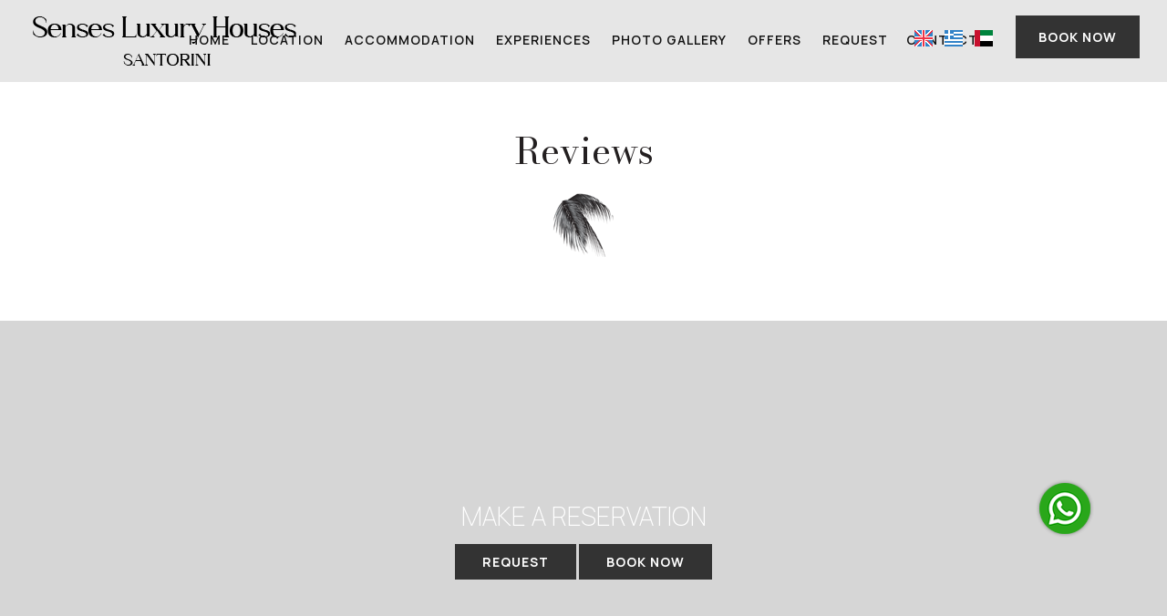

--- FILE ---
content_type: text/html; charset=utf-8
request_url: https://www.sensesluxuryhouses.com/reviews
body_size: 5138
content:
 <script lang="en" src="https://code.rateparity.com/versions/installer.min.js" defer></script> <!DOCTYPE html>
<html lang="en">
<head>
<meta charset="utf-8">
<title>Reviews - Senses Luxury Houses Fira - Santorini</title>
<meta name="viewport" content="width=device-width, initial-scale=1.0">
<meta name="description" content="Senses Luxury Houses Reviews Fira - Santorini">
<meta name="keywords" content="Reviews Senses Luxury Houses Senses Luxury Houses Fira Santorini">
<link rel="canonical" href="https://www.sensesluxuryhouses.com/reviews">
<meta name="generator" content="Hotelier CMS">
<meta name="google-site-verification" content="7_47CbQEoy3kdQBAZCSeHfKbgy6v9I0boks44nTQoHE" /><link rel="shortcut icon" href="/sites/sensesluxuryhouses/files/favicon.ico">
<link rel="preload" href="/sites/sensesluxuryhouses/files/logo.png" as="image">
<link rel="preload" href="styles.css" as="style"><link href="styles.css" rel="stylesheet">
<script>

window.onload = function () {

/* images */	
var imgRes = document.getElementsByTagName('img');
for (var i=0; i<imgRes.length; i++) {
if(imgRes[i].getAttribute('data-src')) {
imgRes[i].setAttribute('src',imgRes[i].getAttribute('data-src'));
} 
if (matchMedia("(max-width: 500px)").matches) {
if(imgRes[i].getAttribute('data-src3')) {
imgRes[i].setAttribute('src',imgRes[i].getAttribute('data-src3'));
}
}
imgRes[i].removeAttribute('data-src');
imgRes[i].removeAttribute('data-src3');
}

/* bgr images */	
var bgrRes = document.getElementsByTagName('div');
for (var i=0; i<bgrRes.length; i++) {
if (matchMedia("(max-width: 500px)").matches) {
if(bgrRes[i].getAttribute('data-style3')) {
bgrRes[i].setAttribute('style',bgrRes[i].getAttribute('data-style3'));
} 
} else if (matchMedia("(max-width: 1200px)").matches) {
if(bgrRes[i].getAttribute('data-style2')) {
bgrRes[i].setAttribute('style',bgrRes[i].getAttribute('data-style2'));
} 
} else {
if(bgrRes[i].getAttribute('data-style')) {
bgrRes[i].setAttribute('style',bgrRes[i].getAttribute('data-style'));
} 
}
bgrRes[i].removeAttribute('data-style');
bgrRes[i].removeAttribute('data-style2');
bgrRes[i].removeAttribute('data-style3');
}

$('.slideshow').carousel({
interval: 6000
})

};
</script>
<link rel="preload" href="/sf/fontawesome/webfonts/fa-solid-900.woff" as="font" type="font/woff" crossorigin="anonymous">
<link rel="preload" href="/sf/fontawesome/css/all.min.css" as="style"><link href="/sf/fontawesome/css/all.min.css" rel="stylesheet">
<script src="https://code.rateparity.com/versions/installer.min.js" lang="en" data-parent-id="content" data-widget="reviews" defer=""></script> </head>
<body>
<div class="menucontainer menubgr"><div class="container menubox">
<div class="menuboxin"><div class="logo logoni"><a href="." title="Senses Luxury Houses - hotel in fira - santorini" rel="home">
<img src="/sites/sensesluxuryhouses/files/noimg.png" data-src="/sites/sensesluxuryhouses/files/logo.png" width="300" height="70" alt="Senses Luxury Houses - hotel in fira - santorini - Senses Luxury Houses">
</a>
</div>
<div class="menuholder">
<div class="divmenu printno">
<div class="divnavibutton"><button type="button" class="navibutton" data-toggle="collapse" data-target=".nav-collapse">&#x2261;</button></div><div class="divlang"><a href="https://www.sensesluxuryhouses.com/reviews" title="English" class="linkslang llangen strong"><img src="/sites/sensesluxuryhouses/files/noimg.png" data-src="/files/flags/en.png" width="20" height="18" alt="English">
</a><a href="https://www.sensesluxuryhouses.com/el/reviews" title="Ελληνικά" class="linkslang llangel"><img src="/sites/sensesluxuryhouses/files/noimg.png" data-src="/files/flags/el.png" width="20" height="18" alt="Ελληνικά">
</a><a href="https://www.sensesluxuryhouses.com/ar/reviews" title="Arabic" class="linkslang llangar"><img src="/sites/sensesluxuryhouses/files/noimg.png" data-src="/files/flags/ar.png" width="20" height="18" alt="Arabic">
</a></div><div class="divbooking">
<a href="https://sensesluxuryhouses.reserve-online.net"
 target="_blank" class="button">Book now</a>
</div>
</div>
</div>
</div>
<div id="divnavbar" class="navbar printno"><div class="navbar-main nav-collapse">
<ul class="nav">
<li class="navhome"><a href=".">Home</a></li>
<li class="navpar"><a href="location-fira-santorini">LOCATION</a></li>
<li><a href="accommodation-fira-santorini">ACCOMMODATION</a></li>
<li class="navpar"><a href="experiences">EXPERIENCES</a></li>
<li><a href="photos">PHOTO GALLERY</a></li>
<li class="navpar"><a href="offer">Offers</a></li>


<li class="navilinks navrequest"><a href="request">Request</a></li><li class="navilinks navcontact navpar"><a href="contact">Contact</a></li></ul></div>
</div></div></div>
<div class="headerpos2"></div>

<div id="container" class="container"><div class="contentstyle"><div id="divpages" class="divpages"><div class="pages pagesforms"><h1>Reviews</h1></div>
</div>
<div id="content" class="content contentin">
<div class="trigger centered center titles3 color3">If you wish to add a comment click here.</div>
<div class="toggle-container centered margtop20"> 
 
<form name="forma" method="post">
<label class="nlabel hlabel">Notes<input type="text" name="notes" size="1" maxlength="20" class="formsn"></label>
<label><span class="nlabel">Name</span><input type="text" name="name" placeholder="Name*" size="40" maxlength="50" class="formsauto" required></label>
<label><span class="nlabel">City</span><input type="text" name="city" placeholder="City" size="15" maxlength="50" class="formsauto"></label>
<label><span class="nlabel">Country</span><select name="country" required>
<option value="" class="strong" selected>Country</option>
<option value="Greece">Greece</option>
<option value="USA">USA</option>
<option value="Australia">Australia</option>
<option value="Canada">Canada</option>
<option value="United Kingdom">United Kingdom</option>
<option value="Germany">Germany</option>
<option value="Austria">Austria</option>
<option value="France">France</option>
<option value="Italy">Italy</option>
<option value="Spain">Spain</option>
<option value="Portugal">Portugal</option>
<option value="Luxembourg">Luxembourg</option>
<option value="Belgium">Belgium</option>
<option value="Denmark">Denmark</option>
<option value="Finland">Finland</option>
<option value="Netherlands">Netherlands</option>
<option value="Norway">Norway</option>
<option value="Sweden">Sweden</option>
<option value="Switzerland">Switzerland</option>
<option value="Albania">Albania</option>
<option value="Bulgaria">Bulgaria</option>
<option value="Czech Republic">Czech Republic</option>
<option value="Cyprus">Cyprus</option>
<option value="Hungary">Hungary</option>
<option value="Poland">Poland</option>
<option value="Romania">Romania</option>
<option value="Turkey">Turkey</option>
<option value="Russia">Russia</option>
<option value="Israel">Israel</option>
<option value="India">India</option>
<option value="China">China</option>
<option value="Japan">Japan</option>
<option value="Saudi Arabia">Saudi Arabia</option>
<option value="Other">other</option>
</select></label>
<div class="hiddenmail">
<label><span class="nlabel">Email</span><input type="text" name="email" placeholder="Email" size="15" maxlength="50" class="formsauto"></label>
</div>
<div>
<label><span class="nlabel">Title</span><input type="text" name="rdetails" placeholder="Title" size="60" maxlength="100" class="formsauto"></label>
</div>
<div>
<label><span class="nlabel">Comments</span><textarea name="comments" placeholder="Comments*" rows="8" cols="60" class="formsauto" required></textarea></label>
</div>
<div class="small">
<fieldset>
<legend>Rate</legend>
<label>-<input type="radio" name="rate" value="0" checked></label> &nbsp; &nbsp;
<label>1 <input type="radio" name="rate" value="1"></label> &nbsp; &nbsp;
<label>2 <input type="radio" name="rate" value="2"></label> &nbsp; &nbsp;
<label>3 <input type="radio" name="rate" value="3"></label> &nbsp; &nbsp;
<label>4 <input type="radio" name="rate" value="4"></label> &nbsp; &nbsp;
<label>5 <input type="radio" name="rate" value="5"></label> &nbsp; &nbsp;
<label>6 <input type="radio" name="rate" value="6"></label> &nbsp; &nbsp;
<label>7 <input type="radio" name="rate" value="7"></label> &nbsp; &nbsp;
<label>8 <input type="radio" name="rate" value="8"></label> &nbsp; &nbsp;
<label>9 <input type="radio" name="rate" value="9"></label> &nbsp; &nbsp;
<label>10 <input type="radio" name="rate" value="10"></label>
</fieldset>

</div>
<div>
<hr>By submitting this form you agree to our <strong>terms of use</strong> and to our <a href="privacy" target="_blank" class="color3 strong">Privacy protection policy</a><br>
<input type="hidden" name="storedata" value="1">
<input type="hidden" name="data" value="906586">
<input type="hidden" name="code1" value="">
<img src="includes/auth.php?dt=OTA2NTg2" width="65" height="20" alt="code" class="img-auth">
<label><span class="nlabel">Enter code*</span><input type="text" name="code1" placeholder="Enter code*" size="16" maxlength="6" class="inputcode" required></label>
</div>
<div class="centered"><button type="submit" name="submitreview" class="button buttonsubmit">Submit</button></div>
<div class="divrequired">* Required fields</div>
</form>
</div>
<hr class="margbottom30">
<div class="divreviews">


<div class="boxreviews"><div class="boxreviewsin">


<div class="titlesreviews">Căluian</div>

<div class="img-mod revrate">C</div>

<div> United Kingdom &nbsp; 
<img src="/sites/sensesluxuryhouses/files/noimg.png" data-src="/files/flags/en.png" width="20" height="18" alt="United Kingdom">
</div>

<div class="titlesr">A relaxing and unforgettable stay in a stunning location, with the warmest host we could ask for.</div>
<div class="divin">The property was beautiful and clean, with a peaceful atmosphere and a lovely view. The pool was definitely a highlight — perfect for relaxing. Theoni was extremely kind, helpful and always available when we needed her. We felt very welcomed!</div>

<hr>
<div class="floatleft">
<img src="/sites/sensesluxuryhouses/files/noimg.png" data-src="/sites/sensesluxuryhouses/files/logos/booking.png" width="151" height="25" alt="booking" class="iconrc">
</div>
<div class="floatright">24.07.2025</div>
<div class="cleared"></div>

</div></div>

<div class="boxreviews"><div class="boxreviewsin">


<div class="titlesreviews">Emily</div>

<div class="img-mod revrate">E</div>

<div> United Kingdom &nbsp; 
<img src="/sites/sensesluxuryhouses/files/noimg.png" data-src="/files/flags/en.png" width="20" height="18" alt="United Kingdom">
</div>

<div class="titlesr">Amazing 5 nights in a beautiful villa</div>
<div class="divin">A very welcoming host Theoni, she was extremely helpful at every step, she booked us two amazing activities, a boat trip and island tour. She also arranged a surprise floating breakfast for my sisters 21st birthday, so incredibly kind and generous. Couldn’t reccomend anymore. Great location, short walk into Thira and from a supermarket. Facilities were great in the villa.</div>

<hr>
<div class="floatleft">
<img src="/sites/sensesluxuryhouses/files/noimg.png" data-src="/sites/sensesluxuryhouses/files/logos/booking.png" width="151" height="25" alt="booking" class="iconrc">
</div>
<div class="floatright">28.05.2025</div>
<div class="cleared"></div>

</div></div>

<div class="boxreviews"><div class="boxreviewsin">


<div class="titlesreviews">Enkela</div>

<div class="img-mod revrate">E</div>

<div> Albania &nbsp; 
<img src="/sites/sensesluxuryhouses/files/noimg.png" data-src="/files/flags/al.png" width="20" height="18" alt="Albania">
</div>

<div class="titlesr">Relaxing experience</div>
<div class="divin">So near to Fira and so quiet in the same time<br>Theoni, the host is amazing. She organized everything for us. The staff was very polite as well. Hope to come back in this place</div>

<hr>
<div class="floatleft">
<img src="/sites/sensesluxuryhouses/files/noimg.png" data-src="/sites/sensesluxuryhouses/files/logos/booking.png" width="151" height="25" alt="booking" class="iconrc">
</div>
<div class="floatright">19.08.2025</div>
<div class="cleared"></div>

</div></div>

<div class="boxreviews"><div class="boxreviewsin">


<div class="titlesreviews">Mellow Tanning Sunbed Hire</div>

<div class="img-mod revrate">M</div>

<div> </div>

<div class="titlesr"></div>
<div class="divin">The location and views are to die for, do not delay booking this place. It’s pure honeymoon vibes, it will not disappoint !<br>Staff excellent, will go out their way to please you. They have very good local knowledge too.<br>Best villa me and my partner ever stayed at.<br>Book book book!</div>

<hr>
<div class="floatleft">
<img src="/sites/sensesluxuryhouses/files/noimg.png" data-src="/sites/sensesluxuryhouses/files/logos/booking.png" width="151" height="25" alt="booking" class="iconrc">
</div>
<div class="floatright">20.06.2025</div>
<div class="cleared"></div>

</div></div>

<div class="boxreviews"><div class="boxreviewsin">


<div class="titlesreviews">Smelloway Bin Cleaning</div>

<div class="img-mod revrate">S</div>

<div> United Kingdom &nbsp; 
<img src="/sites/sensesluxuryhouses/files/noimg.png" data-src="/files/flags/en.png" width="20" height="18" alt="United Kingdom">
</div>

<div class="titlesr"></div>
<div class="divin">Sometimes the pictures oversell the property but not with this place, it was well above expectations! The location is perfect, the staff and amenities was amazing..the small little touches in the villa just makes it. Book you won’t be disappointed. Also be sure to order the floating breakfast 10/10!</div>

<hr>
<div class="floatleft">
<img src="/sites/sensesluxuryhouses/files/noimg.png" data-src="/sites/sensesluxuryhouses/files/logos/google.png" width="92" height="30" alt="google" class="iconrc">
</div>
<div class="floatright">18.06.2025</div>
<div class="cleared"></div>

</div></div>
</div>
<div class="cleared"></div>
 </div></div>
</div>

<div class="menudcontainer parallax parallaxd parallaxp paranim printno"  
style="background-image:url('/sites/sensesluxuryhouses/files/noimg.png');" 
data-style="background-image:url('includes/image.php?image=./sites/sensesluxuryhouses/files/bgrpar.jpg&nwidth=1500&imgq=70');" 
data-style2="background-image:url('includes/image.php?image=./sites/sensesluxuryhouses/files/bgrpar.jpg&nwidth=1300&imgq=70');" 
data-style3="background-image:url('includes/image.php?image=./sites/sensesluxuryhouses/files/bgrpar.jpg&nwidth=580&imgq=60');"
>

<div class="divparallax parallaxbgr">
<div class="divpar1">
<div class="titlesparallax">MAKE A RESERVATION</div><div class="divbuttons">

<a href="request" class="button  button4">Request</a>
<a href="https://sensesluxuryhouses.reserve-online.net" target="_blank" class="button  button4">Book now</a>

 


</div>
</div>

</div>

</div><div class="menudcontainer mdc">
<div class="container menudbgr"><div class="menudcontent">
<div class="boxdown boxcontact"><div class="boxdownin">
<div class="titlesdown"><a href="contact">Contact us</a></div><div class="titlesdown1">Senses Luxury Houses</div><a href="." class="linksdown linksdown1">Hotel in Fira - Santorini</a><div class="margtop10">
<span class="fa fa-map-marker"></span>  
<a href="https://maps.app.goo.gl/WtwmagP5K4DwVJfL6" target="_blank">Fira - Santorini - Greece</a>
<br> <span class="fa fa-phone"></span><a href="tel:+302286023367"> +302286023367</a><br><span class="fa fa-mobile"></span> +306975669950 <a href="https://wa.me/306975669950" target="_blank"><img src="/sites/sensesluxuryhouses/files/whatsapp.png" alt="whatsapp"></a><div class="divmail"><span class="fa fa-envelope"></span>  <a href="mailto:sensesluxuryhouses@gmail.com?subject=sensesluxuryhouses.com" class="linkmail">sensesluxuryhouses@gmail.com</a></div>
</div>
<div class="margtop30"><span class="fa fa-clock"></span> Check-in 15:00 Check-out 11:00 <br> <span class="fa fa-calendar"></span> Open 01.04 - 31.10 <br> MHTE: 1167K91001330701</div> </div></div>
<div class="boxdown boxsocial printno"><div class="boxdownin">
<div class="titlesdown">Follow us</div><div class="divlinks">
<div class="divsocial">
<a href="https://www.facebook.com/Sensesluxuryhouses" target="_blank" rel="nofollow">
<img src="/sites/sensesluxuryhouses/files/noimg.png" data-src="/sites/sensesluxuryhouses/files/links/1.png" width="32" height="32" class="img-social facebook" alt="facebook">
</a>
</div>
<div class="divsocial">
<a href="https://www.instagram.com/sensesluxuryhouses" target="_blank" rel="nofollow">
<img src="/sites/sensesluxuryhouses/files/noimg.png" data-src="/sites/sensesluxuryhouses/files/links/12.png" width="32" height="32" class="img-social instagram" alt="instagram">
</a>
</div>
<div class="divsocial">
<a href="https://www.tripadvisor.com" target="_blank" rel="nofollow">
<img src="/sites/sensesluxuryhouses/files/noimg.png" data-src="/sites/sensesluxuryhouses/files/links/6.png" width="32" height="32" class="img-social tripadvisor" alt="tripadvisor">
</a>
</div>
</div></div></div>



</div></div>
<div class="menudstyle2">
<div class="content">
<div class="divauto"><strong>GDPR</strong> <span class="fa fa-exclamation-circle iconsm color3"></span> By using this website, you are agreeing to our policy concerning <a href="//privacy">Data privacy protection</a>.<br> <a href="//deletem"><span class="fa fa-chevron-circle-right small color3"></span> Delete your data</a> </div>
<div class="linkf printno"><a href="https://www.hoteliercms.com" target="_blank" rel="nofollow">© Website by Hotelier CMS</a>*</div>
<div class="divarrow printno"><a href="#" class="arrowtop">&#xfe3f;<span class="hide">top</span></a></div>
</div>
</div>
</div>
<script src="/sf/jquery.js"></script><script defer src="/sf/sitescripts.js"></script>
<link rel="preconnect" href="https://fonts.googleapis.com">
<link rel="preconnect" href="https://fonts.gstatic.com" crossorigin>
<link href="https://fonts.googleapis.com/css2?family=Manrope:wght@200;300;400;500;600;700;800&display=swap" rel="stylesheet">

<link rel="preconnect" href="https://fonts.googleapis.com">
<link rel="preconnect" href="https://fonts.gstatic.com" crossorigin>
<link href="https://fonts.googleapis.com/css2?family=Bodoni+Moda:ital,wght@0,400;0,500;0,600;0,700;0,800;0,900;1,400;1,500;1,600;1,700;1,800;1,900&display=swap" rel="stylesheet">
<div class="divmenuextra">
<a href="https://wa.me/306975669950" target="_blank"><img src="/sites/sensesluxuryhouses/files/whatsapp2.png" alt="whatsapp"></a>
</div><!-- Google tag (gtag.js) -->
<script async src="https://www.googletagmanager.com/gtag/js?id=G-86CB38V325"></script>
<script>
  window.dataLayer = window.dataLayer || [];
  function gtag(){dataLayer.push(arguments);}
  gtag('js', new Date());

  gtag('config', 'G-86CB38V325');
</script>

<!-- Google tag (gtag.js) -->
<script async src="https://www.googletagmanager.com/gtag/js?id=G-3PGH38374F"></script>
<script>
window.dataLayer = window.dataLayer || [];
function gtag(){dataLayer.push(arguments);}
gtag('js', new Date());
gtag('config', 'G-3PGH38374F');
</script>

<script async src="https://www.googletagmanager.com/gtag/js?id=AW-17873539252"></script>
<script>
window.dataLayer = window.dataLayer || [];
function gtag(){dataLayer.push(arguments);}
gtag('js', new Date());
gtag('config', 'AW-17873539252');
</script>


</body>
</html>